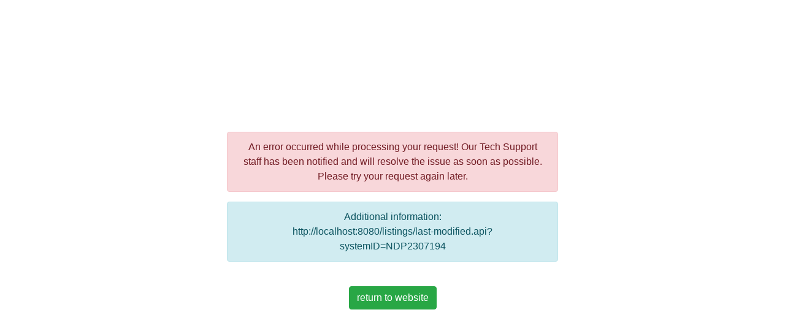

--- FILE ---
content_type: text/html;charset=utf-8
request_url: https://www.californiatophomes.com/for-sale/1151-elfin-forest-NDP2307194
body_size: 1176
content:
<!DOCTYPE html>
<html lang="en-us">
<head>
<meta charset="utf-8" />
<meta http-equiv="X-UA-Compatible" content="IE=edge" />
<meta name="viewport" content="width=device-width, initial-scale=1" />
<link rel="stylesheet"
	href="https://maxcdn.bootstrapcdn.com/bootstrap/4.0.0/css/bootstrap.min.css" />
<style type="text/css">
html, body {
	height: 100%; /* important to vertically align the container */
	margin: 0;
	padding: 0;
}
.vertical-center {
	min-height: 100%;
	min-height: 100vh;
	display: flex;
	align-items: center;
}
div.alert > div {
	word-wrap:break-word;
    max-width: 80vw;
}
</style>
<title>Website Error</title>
</head>
<body id="error" class="text-center">

	<div class="container vertical-center">
		<div class="row">
			<div class="col-12 col-sm-8 offset-sm-2 col-md-6 offset-md-3">

				<div class="alert alert-danger">An error occurred while
					processing your request! Our Tech Support staff has been notified
					and will resolve the issue as soon as possible. Please try your
					request again later.</div>

				<div class="alert alert-info">
					Additional information:
					<div>http://localhost:8080/listings/last-modified.api?systemID=NDP2307194</div>
				</div>

				<br /> <a class="btn btn-success" href="/">return to website</a>
			</div>
		</div>
	</div>
</body>
</html>